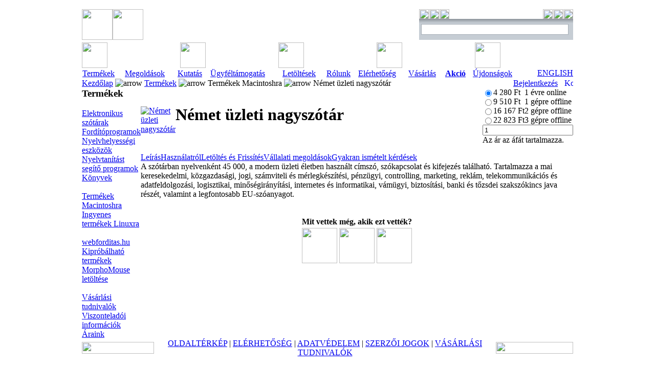

--- FILE ---
content_type: text/html;charset=iso-8859-2
request_url: https://www.morphologic.hu/index.php?page=shop.product_details&flypage=flypageTab&product_id=2522&category_id=72&option=com_virtuemart&Itemid=645&lang=hu
body_size: 12785
content:
<!DOCTYPE HTML PUBLIC "-//W3C//DTD HTML 4.0 Transitional//EN">
<html xmlns="http://www.w3.org/1999/xhtml">
<head>
<meta http-equiv="Content-Type" content="text/html; charset=iso-8859-2" />
<link rel="shortcut icon" href="/images/favicon.ico">
<link href="/templates/morpho/css/template_css.css" rel="stylesheet" type="text/css" />
<link href="https://www.webforditas.hu/boxes/imports/box_styles.css" rel="stylesheet" type="text/css" />
<script type="text/javascript" src="/templates/morpho/js/functions.js"></script>
<script type="text/javascript">

  var _gaq = _gaq || [];
  _gaq.push(['_setAccount', 'UA-25345345-1']);
  _gaq.push(['_trackPageview']);
  
  (function() {
    var ga = document.createElement('script'); ga.type = 'text/javascript'; ga.async = true;
    ga.src = ('https:' == document.location.protocol ? 'https://ssl' : 'http://www') + '.google-analytics.com/ga.js';
    var s = document.getElementsByTagName('script')[0]; s.parentNode.insertBefore(ga, s);
  })();
  
</script>
<title>MorphoLogic - Német üzleti nagyszótár</title>
<meta name="description" content="MorphoLogic" />
<meta name="title" content="" />
<meta name="author" content="KP" />
<meta name="keywords" content="" />
<meta name="title" content="" />
<meta name="author" content="KP" />
<meta name="title" content="" />
<meta name="author" content="" />
<meta name="title" content="MorphoMouse Gyik" />
<meta name="author" content="KP" />
<meta name="Generator" content="Joomla! - Copyright (C) 2005 - 2006 Open Source Matters. All rights reserved." />
<meta name="robots" content="index, follow" />
<script type="text/javascript" src="https://www.morphologic.hu/components/com_virtuemart/js/sleight.js"></script>
<script type="text/javascript" src="https://www.morphologic.hu/components/com_virtuemart/js/sleightbg.js"></script>
<link type="text/css" rel="stylesheet" media="screen, projection" href="https://www.morphologic.hu/components/com_virtuemart/css/shop.css" />
<base href="https://www.morphologic.hu/" />
	<link rel="shortcut icon" href="https://www.morphologic.hu/images/favicon.ico" />
	</head>
<body>
<table width="960" border="0" align="center" cellpadding="0" cellspacing="0">
<tr>
    <td>
    <table width="100%" border="0" cellpadding="0" cellspacing="0">
    <tr><td colspan="2" height="10"></td></tr>
    <tr>
        <td>
            <table border="0" cellpadding="0" cellspacing="0">
            <tr>
                <td><a href="index.php"><img src="/templates/morpho/images/page-logo.gif" border="0" height="60" /></a></td>
                <td><a href="index.php"><img src="/templates/morpho/images/page-title.gif" border="0" height="60" /></a></td>
            </tr>
            </table>
        </td>
        <td align="right">
            <!-- [301x60] search frame -->
<script type="text/javascript">
<!--
    MM_preloadImages('/templates/morpho/images/searchbox/weblapfordito_active.gif');
    MM_preloadImages('/templates/morpho/images/searchbox/weblapfordito_inactive.gif');
    MM_preloadImages('/templates/morpho/images/searchbox/weblapfordito_inactive_hover.gif');    
    MM_preloadImages('/templates/morpho/images/searchbox/szovegfordito_active.gif');
    MM_preloadImages('/templates/morpho/images/searchbox/szovegfordito_inactive.gif');
    MM_preloadImages('/templates/morpho/images/searchbox/szovegfordito_inactive_hover.gif');    
    MM_preloadImages('/templates/morpho/images/searchbox/szotar_active.gif');
    MM_preloadImages('/templates/morpho/images/searchbox/szotar_inactive.gif');
    MM_preloadImages('/templates/morpho/images/searchbox/szotar_inactive_hover.gif');    
    MM_preloadImages('/templates/morpho/images/searchbox/honlap_active.gif');
    MM_preloadImages('/templates/morpho/images/searchbox/honlap_inactive.gif');
    MM_preloadImages('/templates/morpho/images/searchbox/honlap_inactive_hover.gif');    
    MM_preloadImages('/templates/morpho/images/searchbox/termek_active.gif');
    MM_preloadImages('/templates/morpho/images/searchbox/termek_inactive.gif');
    MM_preloadImages('/templates/morpho/images/searchbox/termek_inactive_hover.gif');    
    MM_preloadImages('/templates/morpho/images/searchbox/web_active.gif');
    MM_preloadImages('/templates/morpho/images/searchbox/web_inactive.gif');
    MM_preloadImages('/templates/morpho/images/searchbox/web_inactive_hover.gif');    
//-->
</script>
<div class='boxContainer' style='width:301px; height:60px'>
<script type='text/javascript' src='/templates/morpho/js/box_functions.js'></script>
<script type='text/javascript'>s_activetab="sproducts";</script>
<table width='301' border='0' cellpadding='0' cellspacing='0'>
<tr>
  <td>
    <div style="height:19px;overflow:hidden">
    <table border="0" cellpadding="0" cellspacing="0"><tr>
    <td id="swebTabBox" class="boxTabLabel">
                <img src="/templates/morpho/images/searchbox/weblapfordito_inactive.gif" height="19" border="0" id="swebTabLabel"
	    style="cursor:pointer"
            onclick="SetSearchTab('swebTab')"
        >
    </td>
    <td style="width:1px"><div style="width:1px"></div></td>
    <td id="stextTabBox" class="boxTabLabel">
                <img src="/templates/morpho/images/searchbox/szovegfordito_inactive.gif" height="19" border="0" id="stextTabLabel"
	    style="cursor:pointer"
            onclick="SetSearchTab('stextTab')"
        >
    </td>
    <td style="width:1px"><div style="width:1px"></div></td>
    <td id="sdictTabBox" class="boxTabLabel">
                <img src="/templates/morpho/images/searchbox/szotar_inactive.gif" height="19" border="0" id="sdictTabLabel"
	    style="cursor:pointer"
            onclick="SetSearchTab('sdictTab')"
        >
    </td>
    <td style="width:1px"><div style="width:1px"></div></td>
    </tr></table>
    </div>
  </td>
  <td align='right'>
    <div style="height:19px;overflow:hidden">
    <table border="0" cellpadding="0" cellspacing="0"><tr>
    <td style="width:1px"><div style="width:1px"></div></td>
    <td id="shomepageBox" class="boxTabLabel">
                <img src="/templates/morpho/images/searchbox/honlap_inactive.gif" height="19" border="0" id="shomepageLabel"
	    style="cursor:pointer"
            onclick="SetSearchTab('shomepage')"
        >
    </td>
    <td style="width:1px"><div style="width:1px"></div></td>
    <td id="sproductsBox" class="boxTabLabel">
                <img src="/templates/morpho/images/searchbox/termek_active.gif" height="19" border="0" id="sproductsLabel"
            style="cursor:default"
            onclick="SetSearchTab('sproducts')"
        >
    </td>
    <td style="width:1px"><div style="width:1px"></div></td>
    <td id="swebBox" class="boxTabLabel">
                <img src="/templates/morpho/images/searchbox/web_inactive.gif" height="19" border="0" id="swebLabel"
	    style="cursor:pointer"
            onclick="SetSearchTab('sweb')"
        >
    </td>
    </tr></table>
    </div>
  </td>
</tr>
<tr>
  <td colspan='2' height='41' class='boxTabGradientTD' valign='middle' align='center'>
    <table width="100%" border='0' cellpadding='0' cellspacing='0'>
    <tr>
      <td><div style='width:4px'></div></td>
      <td width='100%'>
        <div id='swebTab' style='display:none'>
        <form id='swebTabForm' action='https://www.webforditas.hu/weblap-fordito.php' method='post' target='_blank' accept-charset='UTF-8'>
        <table width='100%' border='0' cellpadding='0' cellspacing='0'>
        <tr>
          <td width='100%' valign='middle'>
            <input id='swebTabInput' type='text' name='url' class='boxInput' style='height:21px;' value='http://'>
          </td>
          <td width='5'><div style='width:5px'></div></td>
          <td valign='middle'>
                <input type="hidden" name="lang" value="hungarian">
    <input type="image" src="/templates/morpho/images/searchbox/fordit_button.gif"
        onmouseover="this.src='/templates/morpho/images/searchbox/fordit_button_hover.gif'"
        onmouseout="this.src='/templates/morpho/images/searchbox/fordit_button.gif'"
    >
          </td>
        </tr>
        </table>
        <input type='hidden' name='show' value='webTab'>
        <script type='text/javascript'>drawRandom();</script>            
        </form>  
        </div>
        <div id='stextTab' style='display:none'>
        <form id='stextTabForm' action='https://www.webforditas.hu/forditas.php' method='post' target='_blank' accept-charset='UTF-8'>
        <table width='100%' border='0' cellpadding='0' cellspacing='0'>
        <tr>
          <td width='100%' valign='middle'>
            <input id='stextTabInput' type='text' name='input' class='boxInput' style='height:21px;' value=''>
          </td>
          <td><div style='width:5px'></div></td>
          <td valign='middle'>
                <input type="hidden" name="lang" value="hungarian">
    <input type="image" src="/templates/morpho/images/searchbox/fordit_button.gif"
        onmouseover="this.src='/templates/morpho/images/searchbox/fordit_button_hover.gif'"
        onmouseout="this.src='/templates/morpho/images/searchbox/fordit_button.gif'"
    >
          </td>
        </tr>
        </table>
        <input type='hidden' name='show' value='textTab'>
        <script type='text/javascript'>drawRandom();</script>            
        </form>  
        </div>
        <div id='sdictTab' style='display:none'>
        <form id='sdictTabForm' action='https://www.webforditas.hu/szotar.php' method='post' target='_blank' accept-charset='UTF-8'>
        <table width="100%" border='0' cellpadding='0' cellspacing='0'>
        <tr>
          <td width='100%' valign='middle'>
            <input id='sdictTabInput' type='text' name='S' class='boxInput' style='height:21px;' value=''>
          </td>
          <td width='5'><div style='width:5px'></div></td>
          <td valign='middle'>
                <input type="hidden" name="lang" value="hungarian">
    <input type="image" src="/templates/morpho/images/searchbox/fordit_button.gif"
        onmouseover="this.src='/templates/morpho/images/searchbox/fordit_button_hover.gif'"
        onmouseout="this.src='/templates/morpho/images/searchbox/fordit_button.gif'"
    >
          </td>
        </tr>
        </table>
        <input type='hidden' name='show' value='dictTab'>
        <script type='text/javascript'>drawRandom();</script>            
        </form>
        </div>
        <div id='shomepage' style='display:none'>
        <!-- Search Site -->
        <form id='shomepageForm' action='index.php' method='post'>
        <table width='100%' border='0' cellpadding='0' cellspacing='0'>
        <tr>
          <td width='100%' valign='middle'>
            <input id='shomepageInput' type='text' name='gotcha' class='boxInput' style='height:21px;' value=''>
          </td>
          <td><div style='width:5px'></div></td>
          <td valign='middle'>
                <input type="hidden" name="lang" value="hungarian">
    <input type="image" src="/templates/morpho/images/searchbox/keres_button.gif"
        onmouseover="this.src='/templates/morpho/images/searchbox/keres_button_hover.gif'"
        onmouseout="this.src='/templates/morpho/images/searchbox/keres_button.gif'"
    >
          </td>
        </tr>
        </table>
        <input type='hidden' name='option' value='com_searchextended'>
        <input type='hidden' name='task' value='view'>
        <input type='hidden' name='id' value='1'>
        </form>  
        </div>
        <div id='sproducts' >
        <!-- Search the Products -->
        <form id='sproductsForm' action='index.php' method='post'>
        <table width='100%' border='0' cellpadding='0' cellspacing='0'>
        <tr>
          <td width='100%' valign='middle' height='21'>
            <input id='sproductsInput' type='text' name='gotcha' class='boxInput' style='height:21px;' value=''>
          </td>
          <td><div style='width:5px'></div></td>
          <td valign='middle'>
                <input type="hidden" name="lang" value="hungarian">
    <input type="image" src="/templates/morpho/images/searchbox/keres_button.gif"
        onmouseover="this.src='/templates/morpho/images/searchbox/keres_button_hover.gif'"
        onmouseout="this.src='/templates/morpho/images/searchbox/keres_button.gif'"
    >
          </td>
        </tr>
        </table>
        <input type='hidden' name='option' value='com_searchextended'>
        <input type='hidden' name='task' value='view'>
        <input type='hidden' name='id' value='5'>
        </form>  
        </div>
        <div id='sweb' style='display:none'>
        <!-- Search with Polymeta -->
        <form id='swebForm' action='index.php' method='post' target='_blank' accept-charset="utf-8" onSubmit="if (document.all) document.charset='utf-8';">
        <table width='100%' border='0' cellpadding='0' cellspacing='0' target='_blank'>
        <tr>
          <td width='100%' valign='middle'>
            <input id='swebInput' type='text' name='gotcha' class='boxInput' style='height:21px;' value=''>
          </td>
          <td><div style='width:5px'></div></td>
          <td valign='middle'>
                <input type="hidden" name="lang" value="hungarian">
    <input type="image" src="/templates/morpho/images/searchbox/keres_button.gif"
        onmouseover="this.src='/templates/morpho/images/searchbox/keres_button_hover.gif'"
        onmouseout="this.src='/templates/morpho/images/searchbox/keres_button.gif'"
    >
          </td>
        </tr>
        </table>
        <input type='hidden' name='option' value='com_searchextended'>
        <input type='hidden' name='task' value='view'>
        <input type='hidden' name='id' value='4'>
        </form>  
        </div>
      </td>
      <td><div style='width:4px'></div></td>
    </tr>
    </table>
  </td>
</tr>
</table>
</div>
<!-- [301x60] search frame end -->
                                </td>
    </tr>
    <tr><td colspan="2" height="5"></td></tr>
    <tr>
        <td colspan="2">
            <table class="headtable" width="960" border="0" cellpadding="0" cellspacing="0"><tr>
                <td><img src="/templates/morpho/images/head-szlogen-hu.gif" height="50" /></td>
                <td width="1"></td>
                <td><a href="https://www.morphologic.hu/component/option,com_virtuemart/Itemid,533/lang,hu/page,shop.browse_ml/s1,1/s2,/"><img src="/templates/morpho/images/head-szotar.gif" height="50" border="0" /></a></td>
                <td width="1"></td>
                <td><a href="https://www.morphologic.hu/component/option,com_virtuemart/Itemid,589/lang,hu/page,shop.browse_ml/s1,2/"><img src="/templates/morpho/images/head-forditas.gif" height="50" border="0" /></a></td>
                <td width="1"></td>
                <td><a href="https://www.morphologic.hu/component/option,com_virtuemart/Itemid,406/lang,hu/page,shop.browse_ml/s1,3/"><img src="/templates/morpho/images/head-ellenorzes.gif" height="50" border="0" /></a></td>
                <td width="1"></td>
                <td><a href="http://morphomouse.com" target="_blank"><img src="/templates/morpho/images/head-morphomouse-hu.png" height="50" border="0" /></a></td>
            </tr></table>
        </td>
    </tr>
    <tr><td colspan="2" height="1"></td></tr>
    </table>
    </td>
</tr>
<tr>
    <td class="moduletable-nav">
        <div class="moduletable-nav">
        <table width="100%" cellspacing="0" cellpadding="0" border="0">
        <tr>
            <td align="left" valign="top">
                <div class="topmenu-nav"><table width="100%" border="0" cellpadding="0" cellspacing="1"><tr><td nowrap="nowrap"><a href="https://www.morphologic.hu/content/view/212/106/lang,hu/" class="mainlevel-nav" >Termékek</a><span class="mainlevel-nav"> </td><td> </span><a href="https://www.morphologic.hu/content/view/470/304/lang,hu/" class="mainlevel-nav" >Megoldások</a><span class="mainlevel-nav"> </td><td> </span><a href="https://www.morphologic.hu/content/view/83/75/lang,hu/" class="mainlevel-nav" >Kutatás</a><span class="mainlevel-nav"> </td><td> </span><a href="https://www.morphologic.hu/content/view/293/109/lang,hu/" class="mainlevel-nav" >Ügyféltámogatás</a><span class="mainlevel-nav"> </td><td> </span><a href="https://www.morphologic.hu/content/view/340/327/lang,hu/" class="mainlevel-nav" >Letöltések</a><span class="mainlevel-nav"> </td><td> </span><a href="https://www.morphologic.hu/content/view/476/379/lang,hu/" class="mainlevel-nav" >Rólunk</a><span class="mainlevel-nav"> </td><td> </span><a href="https://www.morphologic.hu/content/view/213/107/lang,hu/" class="mainlevel-nav" >Elérhetőség</a><span class="mainlevel-nav"> </td><td> </span><a href="https://www.morphologic.hu/content/view/212/106/lang,hu/" class="mainlevel-nav" >Vásárlás</a><span class="mainlevel-nav"> </td><td> </span><a href="https://www.morphologic.hu/content/view/880/643/lang,hu/" class="mainlevel-nav" ><b>Akció</b></a><span class="mainlevel-nav"> </td><td> </span><a href="https://www.morphologic.hu/component/option,com_virtuemart/page,shop.browse/category_id,77/Itemid,485/lang,hu/" class="mainlevel-nav" >Újdonságok</a></td></tr></table></div>
            </td>
	 <!-- Zs kerte, h legyen ez piros :) -->
	    
            <td align="right" valign="top" class="locale">
							<div class="topmenu-nav"><a href="index.php?page=shop.product_details&flypage=flypageTab&product_id=2522&category_id=72&option=com_virtuemart&Itemid=645&lang=en" class="mainlevel-nav">ENGLISH</a></div>
						</td>
        </tr>
        </table>
        </div>
    </td>
</tr>
<tr>
    <td class="statusbar">
        <table width="100%" border="0" cellpadding="0" cellspacing="0">
        <tr>
            <td> <span class="pathway"><a href="https://www.morphologic.hu/" class="pathway">Kezdőlap</a> <img src="https://www.morphologic.hu/templates/morpho/images/arrow.png" border="0" alt="arrow" /> <a href="https://www.morphologic.hu/content/view/212/106/lang,hu/" class="pathway">Termékek</a> <img src="https://www.morphologic.hu/templates/morpho/images/arrow.png" border="0" alt="arrow" /> Termékek Macintoshra <img src="https://www.morphologic.hu/templates/morpho/images/arrow.png" border="0" alt="arrow" /> Német üzleti nagyszótár</span></td>
            <td align="right">					   
                    
    <table border="0" cellspacing="0" cellpadding="0" class="logintable">
    <tr><td class="logintitle">
        <a id="loginformlink" href="https://www.morphologic.hu/index.php?showloginform&lang=hu">
          Bejelentkezés        </a>
    </td></tr>
    <tr><td>
    <div class="loginformpadder">
    <div id="loginform" class="loginform" style="display:none">
    <div align="right" class="loginformlabel">
        <a id="loginformclose" href="https://www.morphologic.hu/">X</a>
    </div>
	<form action="https://www.morphologic.hu/" method="post" name="login" >
	<table width="100%" border="0" cellspacing="0" cellpadding="0">
    
    
    <tr><td>E-mail:</td></tr>
    <tr><td>
		<input id="loginuser" name="username" type="text" class="inputbox" alt="email" size="15" style="width:100%" />
    </td></tr>
    
    <tr><td>Jelszó:</td></tr>
    <tr><td>
		<input id="loginpass" type="password" name="passwd" class="inputbox" size="15" alt="password" style="width:100%" />
    </td></tr>
    
    <tr><td align="left">
          <table border="0" cellspacing="0" cellpadding="0"><tr>
		    <td><input type="checkbox" name="remember" class="inputbox" value="yes" alt="Remember Me" /></td>
		    <td>Emlékezzen rám</td>
          </tr></table>
    </td></tr>
    
    <tr><td align="center">
		<input type="hidden" name="option" value="login" />
		<input type="submit" name="Submit" class="button" value="Bejelentkezés" />
    </td></tr>
    
    <tr><td>&nbsp;</td></tr>
    <tr><td align="left">
		<a href="https://www.morphologic.hu/component/option,com_user_morpho/task,lostPassword/lang,hu/">
		  Elfelejtette a jelszavát?		</a>
    </td></tr>
    
	    <tr><td>&nbsp;</td></tr>
    <tr><td>
        Még nem regisztrálta magát?<br>
        <a href="https://www.morphologic.hu/component/option,com_user_morpho/task,register/lang,hu/">Regisztráljon most!</a>
            &nbsp;
        <a href="index.php?option=com_content&sectionid=13&task=view&id=626&Itemid=109">Miért?</a>
        </td></tr>
        
    
    </table>
	
	<input type="hidden" name="op2" value="login" />
	<input type="hidden" name="lang" value="hungarian" />
	<input type="hidden" name="return" value="https://www.morphologic.hu/index.php?page=shop.product_details&amp;flypage=flypageTab&amp;product_id=2522&amp;category_id=72&amp;option=com_virtuemart&amp;Itemid=645&amp;lang=hu" />
	<input type="hidden" name="message" value="0" />
	<input type="hidden" name="j816369b171b611a3bf78fc377656ed0d" value="1" />
    </form>
    </div>
    </div>
    <script type="text/javascript">
    <!--
        function switch_loginform()
        {
            if (!document.getElementById) return;
            var lf = document.getElementById('loginform');
            
            if (lf.style.display != 'none')
                lf.style.display = 'none';
            else{
                lf.style.display = 'block';
		document.getElementById('loginuser').focus();
	    }
        }
                
        if (document.getElementById)
        {
            if (document.getElementById('loginformlink')) { document.getElementById('loginformlink').href='javascript:switch_loginform()'; }
            if (document.getElementById('loginformclose')) { document.getElementById('loginformclose').href='javascript:switch_loginform()'; }
        }        
    //-->
    </script>
    </td></tr></table>
    
	            </td>
            <td width="30" align="right">
                <div class="imagelink"><a href="index.php?page=shop.cart&option=com_virtuemart&Itemid=106">
                  <img src="/templates/morpho/images/cart3.gif" height="17" border="0" alt="Kosár"/>
                </a></div>
            </td>
        </tr>
        </table>
    </td>
</tr>
<tr>
    <td>
        <table width="100%" border="0" align="center" cellpadding="0" cellspacing="0">
		<tr>
			<td class="left-side-v-sz">
						<div class="moduletable">
							<h3>
					Termékek				</h3>
				
<div class="mainmenu"><table width="100%" border="0" cellpadding="0" cellspacing="0" class="mainmenu">
<tr align="left"><td><a href="https://www.morphologic.hu/component/option,com_virtuemart/page,shop.browse_ml/s1,1/s2,/Itemid,533/lang,hu/" class="mainlevel" >Elektronikus szótárak</a></td></tr>
<tr align="left"><td><a href="https://www.morphologic.hu/component/option,com_virtuemart/page,shop.browse_ml/s1,2/Itemid,589/lang,hu/" class="mainlevel" >Fordítóprogramok</a></td></tr>
<tr align="left"><td><a href="https://www.morphologic.hu/component/option,com_virtuemart/Itemid,406/lang,hu/page,shop.browse_ml/s1,3/" class="mainlevel" >Nyelvhelyességi eszközök</a></td></tr>
<tr align="left"><td><a href="https://www.morphologic.hu/component/option,com_virtuemart/page,shop.browse_ml/Itemid,386/s1,4/lang,hu/" class="mainlevel" >Nyelvtanítást segítő programok</a></td></tr>
<tr align="left"><td><a href="https://www.morphologic.hu/component/option,com_virtuemart/page,shop.browse/category_id,92/Itemid,654/lang,hu/" class="mainlevel" >Könyvek</a></td></tr>
<tr align="left"><td><span class="mainlevel" >&nbsp;</span></td></tr>
<tr align="left"><td><a href="https://www.morphologic.hu/component/option,com_virtuemart/page,shop.browse/category_id,56/Itemid,645/lang,hu/" class="mainlevel" id="active_menu">Termékek Macintoshra</a></td></tr>
<tr align="left"><td><a href="https://www.morphologic.hu/content/view/638/644/lang,hu/" class="mainlevel" >Ingyenes termékek Linuxra</a></td></tr>
<tr align="left"><td><span class="mainlevel" >&nbsp;</span></td></tr>
<tr align="left"><td><a href="http://www.webforditas.hu" target="_blank" class="mainlevel" >webforditas.hu</a></td></tr>
<tr align="left"><td><a href="https://www.morphologic.hu/content/view/340/327/lang,hu/" class="mainlevel" >Kipróbálható termékek</a></td></tr>
<tr align="left"><td><a href="https://www.morphologic.hu/content/view/877/637/lang,hu/" class="mainlevel" >MorphoMouse letöltése</a></td></tr>
<tr align="left"><td><span class="mainlevel" >&nbsp;</span></td></tr>
<tr align="left"><td><a href="https://www.morphologic.hu/content/view/413/264/lang,hu/" class="mainlevel" >Vásárlási tudnivalók</a></td></tr>
<tr align="left"><td><a href="https://www.morphologic.hu/content/view/795/548/lang,hu/" class="mainlevel" >Viszonteladói információk</a></td></tr>
<tr align="left"><td><a href="https://www.morphologic.hu/content/view/482/328/lang,hu/" class="mainlevel" >Áraink</a></td></tr>
</table></div>		</div>
					</td>
            <td valign="top" class="contentcell">
            <div >
                <script>
function form_submit()
{
    var obj = document.getElementById('addtocart');
    var custom_attribute_name = "";
    var custom_attribute_value = "";
    var product_name = "";
    var search = true;
	
	for (i=0; search && i<obj.elements.length; i++) {
            if ((obj.elements[i].name == 'custom_attribute_fields[]') && obj[obj.elements[i].value]) {
              custom_attribute_value = obj[obj.elements[i].value].value;
              custom_attribute_name = obj.elements[i].value;
            }

            if ((obj.elements[i].name == 'product_name_for_check') && obj.elements[i].value) {
              product_name = obj.elements[i].value;
              product_name = product_name.replace(/<br>/, " ");
			}
			if (product_name != "" && custom_attribute_name != "")
				search = false;
        }

    if ((custom_attribute_name != '') && (custom_attribute_value == '')) {
        var msg = 'Kérjük, adja meg a(z) %product% termékhez tartozó %name% mezőt is!'
		msg = msg.replace(/%name%/gi,custom_attribute_name.replace(/_/gi,' '));
		msg = msg.replace(/%product%/gi,product_name.replace(/_/gi,' '));
        alert(msg);
        return false;
    }


	if (obj.product_id.value != '')
	    return obj.submit();
	else {
	    alert('Kérjük, válasszon egy termék-típust!');
	    return false;
	}
}

</script>
				
				
				<!--a honlap tartali resze-->
                <table width="100%" height="100%" cellpadding="0" cellspacing="0">
                <tr><td class="prod_head">
                    <table width="100%" cellspacing="0" cellpadding="0">
                    <tr>
                      <td><script type="text/javascript">//<![CDATA[
            document.write('<a href="javascript:void window.open(\'https://www.morphologic.hu/images/product/MBM/dh-uzl2.jpg\', \'win2\', \'status=no,toolbar=no,scrollbars=yes,titlebar=no,menubar=no,resizable=yes,width=640,height=480,directories=no,location=no\');" title=""><img src="https://www.morphologic.hu/images/product/MBM/dh-uzl2_69.jpg"  alt="Német üzleti nagyszótár" class="szolg-kep" border="0" /><br/></a>');
            //]]></script>
<noscript>
            <a href="https://www.morphologic.hu/images/product/MBM/dh-uzl2.jpg" target="_blank" title=""><img src="https://www.morphologic.hu/images/product/MBM/dh-uzl2_69.jpg"  alt="Német üzleti nagyszótár" class="szolg-kep" border="0" /><br/></a>
            </noscript>
</td>
                      <td width="80%" align="left"><h1>Német üzleti nagyszótár</h1></td>
                      <td>
                        
                        
    <form action="https://www.morphologic.hu/index.php" method="post" name="addtocart" id="addtocart" class="szolg">
      <table cellspacing='0' cellpadding='0'>
        <tr><td height='0'><div class="addtocart-minwidth"></div></td></tr>
        <tr><td  class='cart-select'><table class="szolg" border="0" cellpadding="0" cellspacing="0">
<tr>
  <td class="szolg-radio"><input type="radio" name="product_id" value="2526" checked></td>
  <td class="szolg-ar">4&nbsp;280&nbsp;Ft</td>
  <td class="szolg-attrib"><table border="0" cellpadding="0" cellspacing="0"><tr><td>1&nbsp;évre&nbsp;online</td></tr></table></td>
</tr>
<tr>
  <td class="szolg-radio"><input type="radio" name="product_id" value="2523" ></td>
  <td class="szolg-ar">9&nbsp;510&nbsp;Ft</td>
  <td class="szolg-attrib"><table border="0" cellpadding="0" cellspacing="0"><tr><td>1&nbsp;gépre&nbsp;offline</td></tr></table></td>
</tr>
<tr>
  <td class="szolg-radio"><input type="radio" name="product_id" value="2524" ></td>
  <td class="szolg-ar">16&nbsp;167&nbsp;Ft</td>
  <td class="szolg-attrib"><table border="0" cellpadding="0" cellspacing="0"><tr><td>2&nbsp;gépre&nbsp;offline</td></tr></table></td>
</tr>
<tr>
  <td class="szolg-radio"><input type="radio" name="product_id" value="2525" ></td>
  <td class="szolg-ar">22&nbsp;823&nbsp;Ft</td>
  <td class="szolg-attrib"><table border="0" cellpadding="0" cellspacing="0"><tr><td>3&nbsp;gépre&nbsp;offline</td></tr></table></td>
</tr>
</table>
</td></tr><tr><td><label><table cellspacing='0' cellpadding='0'><tr><td valign='top' class='cart-image'>
					<input name="imageField" type="image" src="https://www.morphologic.hu/images/ps_image/add-to-cart.gif" onclick="return form_submit(document.getElementById('addtocart'));" />
                    </td><td valign='top'>
		<input id="quantity" name="quantity" type="text" class="szolg-text" value="1" onclick="return false;"/>
				</td></tr></table></label>
	  <input type="hidden" name="product_name_for_check" value="Német üzleti nagyszótár" />
				
      <input type="hidden" name="flypage" value="shop.flypageTab" />
      <input type="hidden" name="page" value="shop.cart" />
      <input type="hidden" name="manufacturer_id" value="" />
      <input type="hidden" name="category_id" value="72" />
      <input type="hidden" name="func" value="cartAdd" />
      <input type="hidden" name="option" value="com_virtuemart" />
      <input type="hidden" name="Itemid" value="645" /></td></tr>
		   <tr><td class='cart-tax'>
		     Az ár az áfát tartalmazza.
		   </td></tr>
                   </table>
                   </form>
                      </td>
                    </tr>
                    </table>
                </td></tr>
                <tr><td height="100%" class='mlTabContainer'>


<style type='text/css'>

  #t_pdetails  { display:none; }
  

  #t0  { display:none; }
  

  #t1  { display:none; }
  

  #t2  { display:none; }
  

  #t3  { display:none; }
  

  #t_pdetails            { display:block; }
  #t_pdetailsLabelLeft   { background-image: url(/templates/morpho/images/tab_active_left.gif); }
  #t_pdetailsLabelMiddle { background-image: url(/templates/morpho/images/tab_active_base.gif); }
  #t_pdetailsLabelRight  { background-image: url(/templates/morpho/images/tab_active_right.gif); }

</style>
<script>
var activetab = 't_pdetails';
</script>

<table width='100%' cellpadding='0' cellspacing='0' border="0">
<tr><td class='mlTabLabelHolder'>
  <!-- Tabs begin -->
  <div class='mlTabLabelHolder_a'>
  <div class='mlTabLabelHolder_b'>
  <table class='mlTabLabelHolder' border="0" cellpadding="0" cellspacing="0">
  <tr>
        <td id='t_pdetailsLabelLeft' class='mlTabLabelLeft'></td>
    <td id='t_pdetailsLabelMiddle' class='mlTabLabelMiddle'>
      <a id='t_pdetailsLabelLink' hidefocus="true" class='mlActiveTabLabel' href="index.php?show=t_pdetails" target="_top">Leírás</a>
    </td>
    <td id='t_pdetailsLabelRight' class='mlTabLabelRight'></td>

    <td class='mlTabLabelSep'></td>    <td id='t0LabelLeft' class='mlTabLabelLeft'></td>
    <td id='t0LabelMiddle' class='mlTabLabelMiddle'>
      <a id='t0LabelLink' hidefocus="true" class='mlTabLabel' href="index.php?show=t0" target="_top">Használatról</a>
    </td>
    <td id='t0LabelRight' class='mlTabLabelRight'></td>

    <td class='mlTabLabelSep'></td>    <td id='t1LabelLeft' class='mlTabLabelLeft'></td>
    <td id='t1LabelMiddle' class='mlTabLabelMiddle'>
      <a id='t1LabelLink' hidefocus="true" class='mlTabLabel' href="index.php?show=t1" target="_top">Letöltés&nbsp;és&nbsp;Frissítés</a>
    </td>
    <td id='t1LabelRight' class='mlTabLabelRight'></td>

    <td class='mlTabLabelSep'></td>    <td id='t2LabelLeft' class='mlTabLabelLeft'></td>
    <td id='t2LabelMiddle' class='mlTabLabelMiddle'>
      <a id='t2LabelLink' hidefocus="true" class='mlTabLabel' href="index.php?show=t2" target="_top">Vállalati&nbsp;megoldások</a>
    </td>
    <td id='t2LabelRight' class='mlTabLabelRight'></td>

    <td class='mlTabLabelSep'></td>    <td id='t3LabelLeft' class='mlTabLabelLeft'></td>
    <td id='t3LabelMiddle' class='mlTabLabelMiddle'>
      <a id='t3LabelLink' hidefocus="true" class='mlTabLabel' href="index.php?show=t3" target="_top">Gyakran&nbsp;ismételt&nbsp;kérdések</a>
    </td>
    <td id='t3LabelRight' class='mlTabLabelRight'></td>

  </tr>
  </table>
  </div>
  </div>
  <script type='text/javascript'>
  <!--
    if (document.getElementById) {
      document.getElementById('t_pdetailsLabelLink').href = 'javascript:SetTab("t_pdetails")';
      document.getElementById('t0LabelLink').href = 'javascript:SetTab("t0")';
      document.getElementById('t1LabelLink').href = 'javascript:SetTab("t1")';
      document.getElementById('t2LabelLink').href = 'javascript:SetTab("t2")';
      document.getElementById('t3LabelLink').href = 'javascript:SetTab("t3")';
    }
  //-->
  </script>
<!-- Tabs end   -->
</td></tr>
<tr><td class="mlTabContent">


<div id='t_pdetails'>
<p>A szótárban nyelvenként 45 000, a modern üzleti életben használt címszó, szókapcsolat és kifejezés található. Tartalmazza a mai keresekedelmi, közgazdasági, jogi, számviteli és mérlegkészítési, pénzügyi, controlling, marketing, reklám, telekommunikációs és adatfeldolgozási, logisztikai, minőségirányítási, internetes és informatikai, vámügyi, biztosítási, banki és tőzsdei szakszókincs java részét, valamint a legfontosabb EU-szóanyagot.</p>
</div>
	<div id='t0'>
		<!-- view -->			<table class="contentpaneopen" cellpadding="0" cellspacing="0">
			<tr>
								<td class="contentheading" width="100%">
					A MorphoMouse használata									</td>
							</tr>
			</table>
			
		<table class="contentpaneopen" cellpadding="0" cellspacing="0">
				<tr>
			<td valign="top" colspan="2">
				<p>A MorphoMouse találóprogram nem csak egy újabb szótárprogram, de még csak nem is egy egyszerű mondatfordító&#8230;<br />
A MorphoMouse találóprogram hatékonyan képes bármely képernyőn levő szövegrészt (szavakat, kifejezéseket, mondatokat) megtalálni mind a programhoz megvásárolt alkalmazásokban (szótárakban, fordítóprogramokban), mind az interneten ingyenesen megtalálható tartalmakban (szolgáltatásokban, adatbázisokban); sőt a rendszerhez megvásárolható fejlesztői programcsomag segítségével akár tetszőleges saját tartalmakban is.<br />
A MorphoMouse találóprogram ingyenes és megvásárolható moduljairól részletes információt talál a <a href="http://www.morphomouse.com">www.morphomouse.com</a> oldalon.</p>
<p>A MorphoMouse találóprogram a képernyőn levő szöveg nyelvi elemzésével indítja hatékony működését: felismeri a szöveg nyelvét, megkeresi a kérdéses szavak szótári alapalakját, felismeri a több elemből álló nyelvi kifejezéseket, elemzi a kijelölt szót tartalmazó mondatot. <br />
A MorphoMouse működtetéséhez szükséges operációs rendszer: Windows XP, Vista, Windows 7, Windows 8, Windows 10 (a program minden operációs rendszer 64 bites verzióját is támogatja)</p>
<p>A MorphoMouse erőssége a képernyőről közvetlenül indított, begépelés nélküli felismerés, de mód van a hagyományos, beírásos keresésre is. A MorphoMouse keresőablakába közvetlenül beírhatja, bemásolhatja a keresendő szöveget, majd a keresés indításához nyomja le az <em>Enter</em> billentyűt, vagy kattintson a nagyítóikonra.</p>
<p>A begépelés nélküli keresés az alábbiak szerint történik, az egérmutatóval:</p>
<ul>
    <li>Az automatikus betűfelismerést támogató alkalmazásokban: álljon az egérmutatóval a keresendő szó fölé</li>
    <li> 		Az automatikus betűfelismerést nem támogató alkalmazásokban két lehetőség van:
    <ul>
        <li>jelölje ki a keresendő szót, és álljon az egérmutatóval a kijelölés fölé (<em>Kijelölt szöveg felismerése</em>)</li>
        <li>kapcsolja be az <em>Általános betűfelismerés</em>t, és álljon az egérmutatóval a keresendő szó fölé</li>
    </ul>
    </li>
</ul>
<p>Alapértelmezett beállításként a Ctrl billentyű kétszeri megnyomása szükséges, hogy az egérmutató alatt lévő szöveget a program automatikusan bemásolja a keresőablakba, és megkezdje a keresést.</p>
<p>Az automatikus betűfelismerés az alábbi alkalmazásokban működik:</p>
<ul>
    <li>Internet Explorer 8, 9, 10, 11<br />
    </li>
    <li>Microsoft Word  2003, 2007, 2010, 2013, 2016<br />
    </li>
    <li>Firefox 21, és újabb</li>
    <li>Google Chrome 32, és újabb</li>
    <li>Adobe (Reader) X, XI, DC<br />
    </li>
</ul>
<p>A MorphoMouse programfelületének áttekintése<br />
</p>
<img border="0" alt="" src="/images/stories/interface.jpg" />
<p><br />
<table>
    <tbody>
        <tr>
            <td>1</td>
            <td>beíró-/keresőmező</td>
        </tr>
        <tr>
            <td>2</td>
            <td>a keresés indítása az <em>Enter</em> billentyű lenyomásával vagy a nagyítóikonra kattintással</td>
        </tr>
        <tr>
            <td>3</td>
            <td>keresési előzmények megtekintése</td>
        </tr>
        <tr>
            <td>4</td>
            <td>a <em>Modul</em>ok közötti váltáshoz kattintson a kiválasztandó <em>Modul</em> ikonjára</td>
        </tr>
        <tr>
            <td>5</td>
            <td>hosszabb lista esetén a további <em>Modul</em>okhoz lapozás</td>
        </tr>
        <tr>
            <td>6</td>
            <td>a <em>Modul</em>hoz tartozó egyedi beállítások</td>
        </tr>
        <tr>
            <td>7</td>
            <td>a <em>MorphoMouse</em> és a telepített <em>Modul</em>ok <em>Súgó</em>jának megnyitása</td>
        </tr>
        <tr>
            <td>8</td>
            <td>a <em>MorphoMouse</em> beállításai és a telepített <em>Modul</em>ok kezelése</td>
        </tr>
        <tr>
            <td>9</td>
            <td>az ablak rögzítése a jelenlegi helyen</td>
        </tr>
        <tr>
            <td>10</td>
            <td>az ablak lecsukása a következő keresésig</td>
        </tr>
        <tr>
            <td>11</td>
            <td>a <em>MorphoMouse</em> használatának befejezése</td>
        </tr>
        <tr>
            <td>12</td>
            <td>vásárlás</td>
        </tr>
        <tr>
            <td>13</td>
            <td>az ablak átméretezése</td>
        </tr>
        <tr>
            <td>14</td>
            <td>az ablak áthelyezése</td>
        </tr>
        <tr>
            <td>15</td>
            <td>a MorphoLogic weboldalának megnyitása</td>
        </tr>
        <tr>
            <td>16</td>
            <td>a MorphoMouse weboldalának megnyitása</td>
        </tr>
    </tbody>
</table>
</p>
<p>A MorphoMouse találóprogram részletes súgója a <a href="http://www.morphomouse.com">www.morphomouse.com</a> weboldalon olvasható.</p>			</td>
		</tr>
				</table>
		
		<span class="article_seperator">&nbsp;</span>
		
					<div class="back_button">
				<a href='javascript:history.go(-1)'>
					[ Vissza ]</a>
			</div>
				</div>
	<div id='t1'>
		<!-- view -->			<table class="contentpaneopen" cellpadding="0" cellspacing="0">
			<tr>
								<td class="contentheading" width="100%">
					A MorphoMouse és a MorphoWord programok telepítőjének letöltése									</td>
							</tr>
			</table>
			
		<table class="contentpaneopen" cellpadding="0" cellspacing="0">
				<tr>
			<td valign="top" colspan="2">
				A <strong>MorphoMouse </strong>program <strong><span style="color:#C00000">ingyenesen</span></strong> letölthető és telepíthető a <a href="https://www.morphologic.hu/downloads/csupdate/mlinstall/morphologic_setup.exe"><strong>MorphoLogic Telepítő és Frissítő</strong></a> alkalmazás segítségével.
<p>  </p>
<p>A <strong> MorphoMouse és Moduljai (Elektronikus szótárak, Gépi fordítás)</strong>, valamint a <strong>MorphoWord (továbbá MorphoWord Net,  MorphoWord Plus, MorphoWord Plus Net, MorphoWord Pro)</strong> programjaink <strong>telepítése</strong>:  </p>
<ol>
    <li>Töltse le a <a href="https://www.morphologic.hu/downloads/csupdate/mlinstall/morphologic_setup.exe"><strong> MorphoLogic Telepítő és Frissítő</strong></a> alkalmazást!</li>
    <li>Zárja be a számítógépén futó alkalmazásokat, hogy a program használatához minden szükséges komponens települhessen a számítógép újraindítása nélkül!</li>
    <li>Böngészőjének letöltési mappájából indítsa el a telepítőt!</li>
    <li>A telepítéskor megjelenő párbeszédablakba írja be a megvásárolt terméksorszámot!</li>
    <li>Nyomja meg az <em>OK</em> gombot!</li>
    <li>Amennyiben többféle terméket vásárolt, kérjük, mindegyik terméksorszámot egyenként adja hozzá a telepítőhöz!</li>
</ol>
<p>Ezt követően a program automatikusan telepíti azokat a komponenseket, amelyek az adott terméksorszámmal elérhetőek. </p>
<p>&#160;</p>
<p> </p>
<p><strong>Demó eszközök</strong> telepítése a <a href="https://www.morphologic.hu/downloads/csupdate/mlinstall/morphologic_setup.exe"><strong>MorphoLogic Telepítő és Frissítő</strong></a> alkalmazás segítségével történik a fent leírt módon, terméksorszám hozzáadása nélkül. </p>
<ul>
    <li>MorphoMouse Online Szótárak: a <em>Beállítások / Modulok / Szótárak modul / Részletek / Elérhető termékek</em> menüben kattintson a <em>Demó</em> gombra a kiválasztott szótár 14 napos kipróbálásához</li>
    <li>MorphoMouse Online Gépi fordítás: a <em>Beállítások / Modulok / Gépi fordítás modul / Részletek / Elérhető termékek </em>menüben kattintson a <em>Demó</em> gombra az angol-magyar, magyar-angol fordítás 14 napos kipróbálásához</li>
    <li>MorphoWord Net: a telepítőben jelölje be a MorphoWord komponens telepítését a Microsoft Word alatti angol-magyar, magyar-angol online fordítás 14 napos kipróbálásához</li>
    <li>MorphoWeb Net: a telepítőben jelölje be a MorphoWeb komponens telepítését a böngészőkbe épülő angol-magyar, magyar-angol online fordítás 14 napos kipróbálásához</li>
</ul>
<p>&#160;</p>
<p><strong>Offline</strong> programok internetkapcsolat nélkül telepíthető és aktiválható verzióinak a letöltéséhez kérjük, kattintson <a href="https://www.morphologic.hu/index.php?option=com_content&amp;task=view&amp;id=878&amp;Itemid=637">ide</a> </p>			</td>
		</tr>
				</table>
		
		<span class="article_seperator">&nbsp;</span>
		
					<div class="back_button">
				<a href='javascript:history.go(-1)'>
					[ Vissza ]</a>
			</div>
				</div>
	<div id='t2'>
		<!-- view -->			<table class="contentpaneopen" cellpadding="0" cellspacing="0">
			<tr>
								<td class="contentheading" width="100%">
					Vállalati megoldások									</td>
							</tr>
			</table>
			
		<table class="contentpaneopen" cellpadding="0" cellspacing="0">
				<tr>
			<td valign="top" colspan="2">
				<br />
<p>A MorphoLogic Szótárszerver olyan vállalati megoldás, amely kis-, közepes és nagyvállalatok számára egyaránt rugalmasan skálázható módon teszi elérhetővé a MorphoLogic elektronikus szótárak által nyújtott előnyöket. A dolgozók a vállalat igényei szerint összeállított szótárcsomagot az intraneten keresztül érhetik el. A szótárszerverhez kétféle kliens választható: a böngészőben használható webes felület, a MoBiWeb, illetve a felhasználó gépén futó, számos előnyt nyújtó MorohoMouse-alkalmazás.</p>
<p><br />
</p>
A telepítéssel kapcsolatos részletes leírás <a href="http://www.morphologic.hu/downloads/doc/morphologicservermanual.pdf">itt olvasható</a>.<br />
<br />
A termékkel és az árakkal kapcsolatban érdeklődjön <a href="https://www.morphologic.hu/component/option,com_contact/task,view/contact_id,31/lang,hu/">értékesítési osztályunknál</a>.
<p> </p>
<p>&#160;</p>
<h4>MoBiWEB kliens</h4>
<img width="700" alt="" src="images/product/MBD/server/mobiweb_screenshot.gif" /> <br />
<br />
<br />
<h4>MorphoMouse kliens</h4>
<img width="700" alt="" src="images/stories/momo_dict.png" />			</td>
		</tr>
				</table>
		
		<span class="article_seperator">&nbsp;</span>
		
					<div class="back_button">
				<a href='javascript:history.go(-1)'>
					[ Vissza ]</a>
			</div>
				</div>
	<div id='t3'>
		<!-- view -->
		<table class="contentpaneopen" cellpadding="0" cellspacing="0">
				<tr>
			<td valign="top" colspan="2">
				<h1>Gyakran ismételt kérdések a MorphoMouse termékhez</h1>
<p><strong>Ez az összeállítás a MorphoMouse Súgó kiegészítése. Terméktámogatási csoportunk a leggyakrabban feltett kérdésekre adott válaszokat gyűjtötte itt össze.<br />
A Súgó online is elérhető a </strong><a href="http://www.morphomouse.com"><strong>MorphoMouse oldalán.</strong></a><br />
</p>
<h3><a href="https://www.morphologic.hu/#1">Általános kérdések, hardver- és erőforrásigény</a></h3>
<h3><a href="https://www.morphologic.hu/#2">Telepítés, eltávolítás</a></h3>
<h3><a href="https://www.morphologic.hu/#15">Aktiválással kapcsolatos kérdések</a></h3>
<h3><a href="https://www.morphologic.hu/#3">Működtetési problémák</a></h3>
<h3><a href="https://www.morphologic.hu/#4">A szöveg felismerése</a></h3>
<p>&#160;</p>
<p>&#160;</p>
<br />
<h2><a title="1" name="1"></a>Általános kérdések, hardver- és erőforrásigény</h2>
<p class="gyik_kerdes">Milyen erőforrásigénye van a MorphoMouse-nak? </p>
<p class="gyik_valasz"><strong>Operációs rendszer:</strong> Windows XP, Vista, Windows 7, Windows 8, Windows 10 (a program minden operációs rendszer 64 bites verzióját is támogatja)<br />
<strong>Online Modul</strong> esetén a programnak nincs különösebb erőforrásigénye.<br />
<strong>Offline Modul</strong> esetén a Modultól függ, mennyi memóriát használ a futása során (Pl. az Offline Gépi fordítás modulhoz 1 GByte szabad memória ajánlott).<br />
A program aktiválásához <strong>internetkapcsolat</strong> szükséges.</p>
<br />
<h2><a title="2" name="2"></a>Telepítés, eltávolítás </h2>
<p class="gyik_kerdes">Hogyan kell telepíteni a MorphoMouse-t?</p>
<p class="gyik_valasz">A MorphoMouse program a <a href="http://www.morphologic.hu/telepito">MorphoLogic Telepítő és Frissítő</a> alkalmazás segítségével telepíthető.<br />
A telepítésről, kipróbálásról <a href="http://www.morphologic.hu/telepito">itt</a> talál részletes leírást. </p>
<p class="gyik_kerdes">Hogyan kell eltávolítani a MorphoMouse-t?</p>
<p class="gyik_valasz">A MorphoMouse program eltávolítását minden esetben a telepítőprogram eltávolító részével javasoljuk. Ezt a Start / Minden program / MorphoLogic / MorphoLogic Telepítő és Frissítő útvonalon érheti el.<br />
Telepítés után a program a C:\Program files\MorphoLogic útvonalon érhető el, a felhasználó egyedi beállításait a C:\Users\[felhasználónév]\Application Data\.Roaming.\MorphoLogic útvonalon tárolja. Ezeket az állományokat "kézzel" csak akkor törölje, ha azt valamilyen probléma miatt az Ügyféltámogatás javasolja Önnek. (Az útvonalak alapértelmezett telepítésre vonatkoznak, és a különböző operációs rendszerek alatt kismértékben eltérhetnek.)<br />
Figyelem! A Vezérlőpulton keresztül indított programeltávolítás az összes komponenst eltávolítja.</p>
<p class="gyik_kerdes">Hogyan lehet eltávolítani az Online szolgáltatásokat? </p>
<p class="gyik_valasz">Az Online szolgáltatásokat nem lehet eltávolítani. Használja a Modul elrejtése, vagy a Modul Filterek fülén a komponens kikapcsolásának lehetőségét.</p>
<br />
<h2><a title="15" name="15"></a>Aktiválással kapcsolatos kérdések</h2>
<p class="gyik_kerdes">Mi szükséges az aktiváláshoz? </p>
<p class="gyik_valasz">Az aktiváláshoz szükséges a szoftver egyedi terméksorszáma, és a számítógép internetes kapcsolatfelvétele az aktiválást végző szerverrel.<br />
Offline Modul esetén lehetőség van arra, hogy olyan gépen aktiválja a MorphoMouse-t, amely nem rendelkezik közvetlen internetkapcsolattal.</p>
<p class="gyik_kerdes">Hogyan kell aktiválni a terméket? </p>
<p class="gyik_valasz">Online telepítés esetén a telepítéskor megadott terméksorszámokkal a program automatikusan elvégzi az aktiválást.<br />
Offline telepítés esetén a Beállítások / Modul / Részletek Aktiválás részben vegye ki a jelölést az "Egylépéses aktiválás" lehetőségről, és kövesse a leírt lépéseket!  </p>
<p class="gyik_kerdes">Sikeresen aktiváltam a programot, de ha a számítógépen lévő másik felhasználói fiók alatt indítom a programot, újból kéri az aktiválást. Mit tegyek? </p>
<p class="gyik_valasz">Aktiválja a programot minden olyan felhasználónál, ahol a programot használni kívánja. Egy számítógépen a különböző felhasználóknál történő aktiválás egy licencfelhasználásnak számít.</p>
<p class="gyik_kerdes">Hányszor lehet újratelepíteni és aktiválni egy terméket?</p>
<p class="gyik_valasz"><strong>Offline Modul:</strong> Korlátlan számban, ha ugyanarra a számítógépre telepíti. A program csak egy (illetve a vásárolt licencszámban meghatározott) számú számítógépen használható. Az aktiválás kezelésébe beépítettünk egy kismértékű toleranciát, így nem kell új terméksorszámot vásárolnia, ha hosszabb időszak elteltével kicseréli számítógépét, és az új gépen is aktiválni szeretné a programot. <br />
<strong>Online Modul:</strong> Az előfizetés ideje alatt korlátlan számú számítógépen aktiválhatja a programot, de egyidejűleg csak egy számítógépről érhető el a szerver.</p>
<br />
<h2><a title="4" name="4"></a>A szöveg felismerése</h2>
<p class="gyik_kerdes">Melyik alkalmazásokban használható az automatikus betűfelismerés (kiolvastatás)?</p>
<p class="gyik_valasz"> Az automatikus betűfelismerés az alábbi alkalmazásokban működik:<br />
- Internet Explorer 8, 9, 10, 11<br />
- Microsoft Word 2003, 2007, 2010, 2013, 2016<br />
- Mozilla Firefox 21, és újabb<br />
- Google Chrome 32, és újabb<br />
- Adobe (Reader) X, XI, DC </p>
<p class="gyik_kerdes">Acrobat (Reader) alatt nem működik a program.</p>
<p class="gyik_valasz">A MorphoMouse az Acrobat X, XI és DC verziókat támogatja. Másolásvédett szöveg esetén sajnos továbbra sem tud működni.</p>
<p class="gyik_valasz">- Amennyiben az Acrobat-ot később telepíti, vagy más verzióra tér át, szükség lehet a MorphoMouse telepítő újbóli futtatására, hogy a szükséges kiegészítés települjön. <br />
- Az Acrobat alatt a következő beállítások is szükségesek (változtatás után az Acrobat-ot újra kell indítani): <br />
Szerkesztés / Beállítások / Általános (Edit / Preferences / General) <br />
Általános (General) részben: "Csak hitelesített bővítmény használata" (Use only certified plug-ins) &#8594; ne legyen kipipálva <br />
Acrobat X alatt ugyanitt, Acrobat XI és DC alatt a Biztonság (nagyobb) / Security (enhanced) részben: <br />
"Védett mód bekapcsolása indításkor" (Enable Protected mode at startup) &#8594; ne legyen kipipálva<br />
</p>
<p class="gyik_kerdes">Firefox alatt nem működik a program. </p>
<p class="gyik_valasz">A telepítő a MorphoMouse telepítésekor a szükséges Firefox kiterjesztést is feltelepíti. A Firefox első indításakor a MorphoMouse Mozilla extension beépülését engedélyezni kell, utána a Firefox újraindítása szükséges. <br />
Probléma esetén a Firefox Kiegészítők / Kiterjesztések között tudja a plugint ellenőrizni.<br />
Amennyiben a telepítés nem sikerült, vagy időközben másik verziójú Firefox-ra tért át, szükség lehet a MorphoLogic Telepítő és Frissítő aktuális verziójának újbóli futtatására.</p>
<p class="gyik_kerdes">Chrome alatt nem működik a program. </p>
<p class="gyik_valasz">A telepítő a MorphoMouse telepítésekor a szükséges Chrome kiterjesztést is feltelepíti. A Chrome megnyílása után a MorphoMouse Extension-t a "+ Ingyenes" gomb megnyomásával tudja a bővítményekhez hozzáadni, utána a Chrome újraindítása szükséges. <br />
Probléma esetén a Chrome Eszközök / Bővítmények között tudja a plugint ellenőrizni.<br />
Amennyiben a telepítés nem sikerült, vagy időközben másik verziójú Chrome-ra tért át, szükség lehet a MorphoLogic Telepítő és Frissítő aktuális verziójának újbóli futtatására.</p>
<p class="gyik_kerdes">A MorphoMouse MS Wordben, Internet Explorerben egyáltalán nem vagy hibásan működik. </p>
<p class="gyik_valasz">Próbálja meg a megjelenítési nézetet 100%-ra állítani.</p>
<p class="gyik_kerdes">"Beszkennelt" (lapolvasóval beolvasott) szöveget fel lehet ismerni a MorphoMouse-szal? </p>
<p class="gyik_valasz">Nem. A MorphoMouse a számítógép képernyőjére, a Windows betűtípusaival írt szöveget ismeri fel. A beszkennelt szöveget először valamilyen karakterfelismerő programmal szövegállománnyá kell alakítani. </p>
<h2><a title="3" name="3"></a>Működtetési problémák</h2>
<p class="gyik_kerdes">A program induláskor kikapcsolja a ClearType betűsimítást. Miért? </p>
<p class="gyik_valasz">A MorphoMouse "Általános betűfelismerés" üzemmódban sajnos nem tud a betűsimítással együttműködni, futása alatt ezért szükséges annak kikapcsolása.</p>
<p class="gyik_kerdes">A MorphoMouse csak a szavak részeit ismeri fel, vagy hibásan ismeri fel a szavakat. </p>
<p class="gyik_valasz">Használja a "Kijelölt szöveg felismerése" lehetőséget, vagy kapcsolja be az "Általános betűfelismerés"t - erről részletesen a Súgóban olvashat.</p>
<br />
<br />
<p>&#160;</p>
<hr />
<p>&#160;</p>
<p><strong>Abban az esetben, ha problémájára nem talált megoldást, </strong><a href="http://www.morphologic.hu/support/feedback.php?product=momo"><strong>vegye fel a kapcsolatot</strong></a><strong> velünk! Adja meg e-mail címét, és Terméktámogatási csoportunk válaszlevélben elküldi az ajánlott megoldást, vagy ha ez akadályba ütközik, a megoldáshoz további információkat kérünk Öntől.</strong> </p>			</td>
		</tr>
				</table>
		
		<span class="article_seperator">&nbsp;</span>
		
					<div class="back_button">
				<a href='javascript:history.go(-1)'>
					[ Vissza ]</a>
			</div>
				</div>
</td></tr>
</table>

                </td></tr>
                </table>
<br/><br/>
 <center> <b>Mit vettek még, akik ezt vették?</b><br/><table><tr><td class='aruhaz-k-bg'><a href='https://www.morphologic.hu/component/page,shop.product_details/flypage,flypageTab/product_id,2497/category_id,72/manufacturer_id,/option,com_virtuemart/Itemid,533Ä Ă Ä Ă Ä ÄšÄ Ä ÄšÄÄ ĂÂ /lang,en/' title='Német kéziszótár (Hessky)'><img src='https://www.morphologic.hu/images/product/MBM/dh-hessky_69.jpg' class='aruhaz-kep' border='0' width='69'><br/></a></td><td class='aruhaz-k-bg'><a href='https://www.morphologic.hu/component/page,shop.product_details/flypage,flypageTab/product_id,2507/category_id,72/manufacturer_id,/option,com_virtuemart/Itemid,533Ä Ă Ä Ă Ä ÄšÄ Ä ÄšÄÄ ĂÂ /lang,en/' title='Német számviteli szótár'><img src='https://www.morphologic.hu/images/product/MBM/dh-szamv_69.jpg' class='aruhaz-kep' border='0' width='69'><br/></a></td><td class='aruhaz-k-bg'><a href='https://www.morphologic.hu/component/page,shop.product_details/flypage,flypageTab/product_id,2502/category_id,72/manufacturer_id,/option,com_virtuemart/Itemid,533Ä Ă Ä Ă Ä ÄšÄ Ä ÄšÄÄ ĂÂ /lang,en/' title='Német kontrolling szótár'><img src='https://www.morphologic.hu/images/product/MBM/dh-contr_69.jpg' class='aruhaz-kep' border='0' width='69'><br/></a></td></tr></table> </center> 		            </div>
            </td>
		</tr>
        </table>
    </td>
</tr>
<tr>
    <td>
        <table width="100%" border="0" align="center" cellpadding="0" cellspacing="0">
		<tr>
            <td width="141"><img src="/templates/morpho/images/foot-morphologic.gif" width="141" height="23" /></td>
            <td align="center" class="foot">
                <a href="https://www.morphologic.hu/component/option,com_joomap/lang,hu/" >OLDALTÉRKÉP</a>
                |
                <a href="https://www.morphologic.hu/content/view/213/312/lang,hu/">ELÉRHETŐSÉG</a>
                | 
                <a href="https://www.morphologic.hu/content/view/513/427/lang,hu/">ADATVÉDELEM</a>
                |
                <a href="https://www.morphologic.hu/content/view/512/655/lang,hu/">SZERZŐI JOGOK</a>
                |
                <a href="https://www.morphologic.hu/content/view/413/264/lang,hu/">VÁSÁRLÁSI TUDNIVALÓK</a>
            </td>
            <td width="151"><img src="/templates/morpho/images/foot-design.gif" width="151" height="23" /></td>
		</tr>
        </table>
    </td>
</tr>
</table>
</body>
</html>
<!-- 1768635749 -->

--- FILE ---
content_type: text/css
request_url: https://www.webforditas.hu/boxes/imports/box_styles.css
body_size: 595
content:
#webTab, #textTab, #dictTab  
{ display:none; }

.boxTabLabelLeft
{ width: 5px; height: 19px; background-image: url(../images/tab_inactive_left.gif); }
.boxTabLabelMiddle
{ background-image: url(../images/tab_inactive_base.gif); }
.boxTabLabelRight
{ width: 5px; background-image: url(../images/tab_inactive_right.gif); }

div.boxContainer {
	display:block;
    position: relative;
	overflow:hidden;
	font-family: Verdana, Arial, Helvetica, sans-serif;
	font-size: 10px;
	color: #606a74;
	background-color: #ffffff;
	padding:0px;
	margin:0px;
}


div.boxContainer div,
div.boxContainer table,
div.boxContainer td,
div.boxContainer form,
div.boxContainer img,
div.boxContainer a {
	border :0px;
	padding: 0px;
	margin :0px;
	/*vertical-align:middle;*/
}

a.wfanchor { cursor:pointer; }

.boxTabGradientTD {
	background-color: #c6cdd4;
	background-image: url(../images/tab_bg.gif);
	background-repeat: repeat-x;
	background-position: top;
}

.boxInput {
	display:inline;
	overflow:auto;
	font-family: Verdana, Arial, Helvetica, sans-serif;
	font-size: 10px;
	color: #606a74;
	background-color: #FFFFFF;
	background-image: url(../../images/box_bg.gif);
	background-repeat: no-repeat;
	background-position: left top;
	padding: 3px;
	width: 100%;
	border: 1px solid #a5adb5;
}

input.boxInput {
	overflow:hidden;
	height:21px;
}

textarea.boxInput {
	height:100%;
}

.boxSelect {
	display:inline;
	font-family: Verdana, Arial, Helvetica, sans-serif;
	font-size: 10px;
	color: #606a74;
	/*background-color: #d9dfe4;*/
	padding: 1px;
	border: 1px solid #a5adb5;
	font-weight: bold;
	text-align: left;
	height: 20px;
	vertical-align: middle;
}
